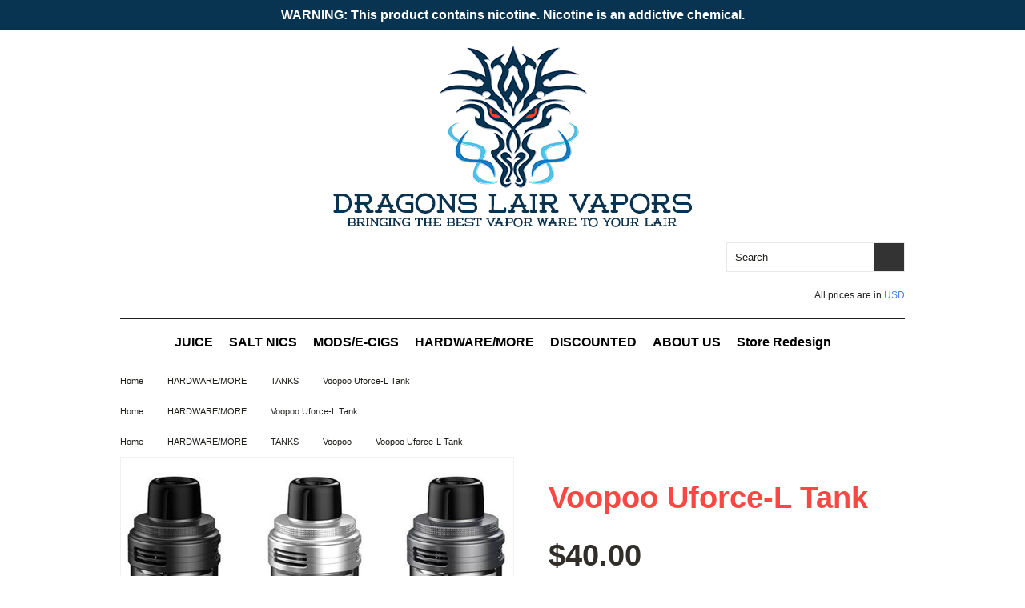

--- FILE ---
content_type: text/html; charset=UTF-8
request_url: https://www.dragonslairvapors.com/voopoo-uforce-l-tank/
body_size: 11516
content:
<!DOCTYPE html>

<html>

<head>

	

	<title>Voopoo Uforce-L Tank - Dragons Lair Vapors</title>

	<meta http-equiv="Content-Type" content="text/html; charset=UTF-8" />
	<meta name="description" content="" />
	<meta name="keywords" content="" />
	<meta property="og:type" content="product" />
<meta property="og:title" content="Voopoo Uforce-L Tank" />
<meta property="og:description" content=" Dragons Lair Vapors is a vape shop in Colorado Springs with the finest ejuice and eliquid brands on the market in 2025, such as Sad Boy, Coastal Clouds, Juice head, and GeekBar Disposables. #1 for Colorado Vapors!" />
<meta property="og:image" content="https://cdn2.bigcommerce.com/n-arxsrf/wru9uk/products/2553/images/5100/uforce_l_tank__31027.1673382100.490.588.JPG?c=3" />
<meta property="og:site_name" content="Dragons Lair Vapors" />
<meta property="og:url" content="https://www.dragonslairvapors.com/voopoo-uforce-l-tank/" />
<meta property="fb:admins" content="https://www.facebook.com/DragonsLairVapors?ref=hl" />
<meta property="pinterest:richpins" content="enabled" />
	<link rel='canonical' href='https://www.dragonslairvapors.com/voopoo-uforce-l-tank/' />
	
	
	
	<meta http-equiv="Content-Script-Type" content="text/javascript" />
	<meta http-equiv="Content-Style-Type" content="text/css" />

	<link href='//fonts.googleapis.com/css?family=Cinzel' rel='stylesheet' type='text/css'>


	

	<link rel="shortcut icon" href="https://cdn2.bigcommerce.com/n-arxsrf/wru9uk/product_images/D.ico" />

	<!-- begin: js page tag -->
	<script language="javascript" type="text/javascript">//<![CDATA[
		(function(){
			// this happens before external dependencies (and dom ready) to reduce page flicker
			var node, i;
			for (i = window.document.childNodes.length; i--;) {
				node = window.document.childNodes[i];
				if (node.nodeName == 'HTML') {
					node.className += ' javascript';
				}
			}
		})();
	//]]></script>
	<!-- end: js page tag -->

	<link href="https://cdn9.bigcommerce.com/r-50b4fa8997ce43839fb9457331bc39687cd8345a/themes/__master/Styles/styles.css" type="text/css" rel="stylesheet" /><link href="https://cdn1.bigcommerce.com/n-arxsrf/wru9uk/templates/__custom/Styles/styles.css?t=1721854580" media="all" type="text/css" rel="stylesheet" />
<link href="https://cdn9.bigcommerce.com/r-cc23339e19b801734fdd35b9561eb250b1824391/themes/Munchen/Styles/iselector.css" media="all" type="text/css" rel="stylesheet" />
<link href="https://cdn9.bigcommerce.com/r-cc23339e19b801734fdd35b9561eb250b1824391/themes/Munchen/Styles/flexslider.css" media="all" type="text/css" rel="stylesheet" />
<link href="https://cdn9.bigcommerce.com/r-cc23339e19b801734fdd35b9561eb250b1824391/themes/Munchen/Styles/slide-show.css" media="all" type="text/css" rel="stylesheet" />
<link href="https://cdn9.bigcommerce.com/r-cc23339e19b801734fdd35b9561eb250b1824391/themes/Munchen/Styles/styles-slide-show.css" media="all" type="text/css" rel="stylesheet" />
<link href="https://cdn9.bigcommerce.com/r-50b4fa8997ce43839fb9457331bc39687cd8345a/themes/__master/Styles/social.css" media="all" type="text/css" rel="stylesheet" />
<link href="https://cdn9.bigcommerce.com/r-cc23339e19b801734fdd35b9561eb250b1824391/themes/Munchen/Styles/white.css" media="all" type="text/css" rel="stylesheet" />
<link href="https://cdn1.bigcommerce.com/n-arxsrf/wru9uk/templates/__custom/Styles/theme.css?t=1721854580" media="all" type="text/css" rel="stylesheet" />
<link href="https://cdn9.bigcommerce.com/r-cc23339e19b801734fdd35b9561eb250b1824391/themes/Munchen/Styles/munchen.css" media="all" type="text/css" rel="stylesheet" />
<link href="https://cdn1.bigcommerce.com/n-arxsrf/wru9uk/templates/__custom/Styles/custom.css?t=1721854580" type="text/css" rel="stylesheet" /><link href="https://cdn9.bigcommerce.com/r-e8dfc07ada540fd41e15dd934333977346d49687/javascript/jquery/plugins/imodal/imodal.css" type="text/css" rel="stylesheet" /><link href="https://cdn9.bigcommerce.com/r-e8dfc07ada540fd41e15dd934333977346d49687/javascript/jquery/plugins/jqzoom/css/jquery.jqzoom.css" type="text/css" rel="stylesheet" /><link href="https://cdn9.bigcommerce.com/r-e8dfc07ada540fd41e15dd934333977346d49687/javascript/superfish/css/store.css" type="text/css" rel="stylesheet" /><link type="text/css" rel="stylesheet" href="https://cdn9.bigcommerce.com/r-e8dfc07ada540fd41e15dd934333977346d49687/javascript/jquery/plugins/imodal/imodal.css" />

	<link href='//fonts.googleapis.com/css?family=Merriweather:400,700,300' rel='stylesheet' type='text/css'>
	<link href='//fonts.googleapis.com/css?family=Josefin+Slab:400,600,700,400italic,600italic,700italic' rel='stylesheet' type='text/css'>


	<!-- Tell the browsers about our RSS feeds -->
	<link rel="alternate" type="application/rss+xml" title="Latest News (RSS 2.0)" href="https://www.dragonslairvapors.com/rss.php?action=newblogs&amp;type=rss" />
<link rel="alternate" type="application/atom+xml" title="Latest News (Atom 0.3)" href="https://www.dragonslairvapors.com/rss.php?action=newblogs&amp;type=atom" />
<link rel="alternate" type="application/rss+xml" title="New Products (RSS 2.0)" href="https://www.dragonslairvapors.com/rss.php?type=rss" />
<link rel="alternate" type="application/atom+xml" title="New Products (Atom 0.3)" href="https://www.dragonslairvapors.com/rss.php?type=atom" />
<link rel="alternate" type="application/rss+xml" title="Popular Products (RSS 2.0)" href="https://www.dragonslairvapors.com/rss.php?action=popularproducts&amp;type=rss" />
<link rel="alternate" type="application/atom+xml" title="Popular Products (Atom 0.3)" href="https://www.dragonslairvapors.com/rss.php?action=popularproducts&amp;type=atom" />


	<!-- Include visitor tracking code (if any) -->
	<!-- Start Tracking Code for analytics_googleanalytics -->

<script>
  (function(i,s,o,g,r,a,m){i['GoogleAnalyticsObject']=r;i[r]=i[r]||function(){
  (i[r].q=i[r].q||[]).push(arguments)},i[r].l=1*new Date();a=s.createElement(o),
  m=s.getElementsByTagName(o)[0];a.async=1;a.src=g;m.parentNode.insertBefore(a,m)
  })(window,document,'script','//www.google-analytics.com/analytics.js','ga');

  ga('create', 'UA-69350611-1', 'auto');
  ga('send', 'pageview');

</script>

<meta name="google-site-verification" content="kL2kMLEdtnyesdTh_l9ig68uyuplu0IGLow8IadRvEM" />

<!-- Google tag (gtag.js) -->
<script async src="https://www.googletagmanager.com/gtag/js?id=G-FDV41MVRS3"></script>
<script>
  window.dataLayer = window.dataLayer || [];
  function gtag(){dataLayer.push(arguments);}
  gtag('js', new Date());

  gtag('config', 'G-FDV41MVRS3');
</script>

<!-- End Tracking Code for analytics_googleanalytics -->



	

	

	<script type="text/javascript" src="https://ajax.googleapis.com/ajax/libs/jquery/1.7.2/jquery.min.js"></script>
	<script type="text/javascript" src="https://cdn10.bigcommerce.com/r-e8dfc07ada540fd41e15dd934333977346d49687/javascript/menudrop.js?"></script>
	<script type="text/javascript" src="https://cdn10.bigcommerce.com/r-e8dfc07ada540fd41e15dd934333977346d49687/javascript/common.js?"></script>
	<script type="text/javascript" src="https://cdn10.bigcommerce.com/r-e8dfc07ada540fd41e15dd934333977346d49687/javascript/iselector.js?"></script>
	<script type="text/javascript" src="https://cdn10.bigcommerce.com/r-e8dfc07ada540fd41e15dd934333977346d49687/javascript/jquery/plugins/jquery.flexslider.js"></script>
    <script src="https://cdn10.bigcommerce.com/r-e8dfc07ada540fd41e15dd934333977346d49687/javascript/viewport.js??"></script>

	<!-- Template bespoke js -->
	<script type="text/javascript" src="https://cdn10.bigcommerce.com/r-cc23339e19b801734fdd35b9561eb250b1824391/themes/Munchen/js/jquery.autobox.js"></script>

	<script type="text/javascript" src="https://cdn10.bigcommerce.com/r-cc23339e19b801734fdd35b9561eb250b1824391/themes/Munchen/js/init.js"></script>

	<script type="text/javascript" src="https://cdn10.bigcommerce.com/r-cc23339e19b801734fdd35b9561eb250b1824391/themes/Munchen/js/jquery.uniform.min.js"></script>
	<script type="text/javascript" src="https://cdn10.bigcommerce.com/r-cc23339e19b801734fdd35b9561eb250b1824391/themes/Munchen/js/main.js?"></script>

	<script type="text/javascript">
	//<![CDATA[
	config.ShopPath = 'https://www.dragonslairvapors.com';
	config.AppPath = ''; // BIG-8939: Deprecated, do not use.
	config.FastCart = 1;
	config.ShowCookieWarning = !!0;
	var ThumbImageWidth = 195;
	var ThumbImageHeight = 234;
	//]]>
	</script>
	
<script type="text/javascript" src="https://cdn9.bigcommerce.com/r-e8dfc07ada540fd41e15dd934333977346d49687/javascript/jquery/plugins/imodal/imodal.js"></script><script type="text/javascript">
(function () {
    var xmlHttp = new XMLHttpRequest();

    xmlHttp.open('POST', 'https://bes.gcp.data.bigcommerce.com/nobot');
    xmlHttp.setRequestHeader('Content-Type', 'application/json');
    xmlHttp.send('{"store_id":"507817","timezone_offset":"-6","timestamp":"2026-01-20T04:57:17.45531300Z","visit_id":"ba139ae8-4e12-4ffe-8349-f4461d39b636","channel_id":1}');
})();
</script>
<script src="https://www.google.com/recaptcha/api.js" async defer></script>
<script type="text/javascript" src="https://cdn9.bigcommerce.com/r-e8dfc07ada540fd41e15dd934333977346d49687/javascript/jquery/plugins/jquery.form.js"></script>
<script type="text/javascript" src="https://cdn9.bigcommerce.com/r-e8dfc07ada540fd41e15dd934333977346d49687/javascript/jquery/plugins/imodal/imodal.js"></script>
<script type="text/javascript">
var BCData = {};
</script>

	<script type="text/javascript" src="https://cdn9.bigcommerce.com/r-e8dfc07ada540fd41e15dd934333977346d49687/javascript/quicksearch.js"></script>
	
</head>

<body class="productPage">
	<script type="text/javascript" src="https://cdn10.bigcommerce.com/r-e8dfc07ada540fd41e15dd934333977346d49687/javascript/jquery/plugins/validate/jquery.validate.js?"></script>
	<script type="text/javascript" src="https://cdn10.bigcommerce.com/r-e8dfc07ada540fd41e15dd934333977346d49687/javascript/product.functions.js?"></script>
	<script type="text/javascript" src="https://cdn10.bigcommerce.com/r-e8dfc07ada540fd41e15dd934333977346d49687/javascript/product.js?"></script>
	
	<div id="Container">
	        <div id="AjaxLoading"><img src="https://cdn10.bigcommerce.com/r-cc23339e19b801734fdd35b9561eb250b1824391/themes/Munchen/images/ajax-loader.gif" alt="" />&nbsp; Loading... Please wait...</div>
        
        <div id="Outer">
                    
<div id="TopMenu">
    <ul style="display:none">
        <li >
            <div class="phoneIcon">CALL US ON (719) 473-8648</div>
        </li>
        <li style="display:none" class="HeaderLiveChat"></li>
        <li style="display:" class="First">
            <a href="https://www.dragonslairvapors.com/account.php">My Account</a>
        </li>
        
        <li style="display:">
            <div><a href='https://www.dragonslairvapors.com/login.php' onclick=''>Sign in</a> or <a href='https://www.dragonslairvapors.com/login.php?action=create_account' onclick=''>Create an account</a></div>
        </li>
        <li class="last CartLink" style="display:">
            <a href="https://www.dragonslairvapors.com/cart.php" title="View Cart"><i class="icon" title="View Cart">&nbsp;</i><span>Items / $0.00</span></a>
        </li>
    </ul>
    <br class="Clear">
</div>

            <div id="Header">
                <script async src="//static.zotabox.com/1/f/1f22aa003962e568e00167b93ebcc85b/widgets.js"></script>
                <center><div id="Logo">
                    <a href="https://www.dragonslairvapors.com/"><img src="/product_images/website_logo_size_transparent_1422333764__48997.png" border="0" id="LogoImage" alt="Dragons Lair Vapors" /></a>
 
                    </div></center>
                <div class="right">
                    	<div id="SearchForm">
		<form action="https://www.dragonslairvapors.com/search.php" method="get" onsubmit="return check_small_search_form()">
			<label for="search_query">Search</label>
			<input type="text" name="search_query" id="search_query" class="Textbox autobox" value="Search" />
			<input type="submit" class="Button" value="" name="Search" title="Search" />
			
		</form>
	</div>
	<script type="text/javascript">
		var QuickSearchAlignment = 'right';
		var QuickSearchWidth = '390px';
		lang.EmptySmallSearch = "You forgot to enter some search keywords.";
	</script>

                    <div class="currency-converter">
                        <p>All prices are in <a href="#">All prices are in <span title='US Dollar'>USD</span></a></p>    
                        <div class="Block Moveable Panel" id="SideCurrencySelector" style="display:none;"></div>
                    </div>
                </div>
                <br class="Clear">
            </div>
                <div class="Block Panel PageMenu" id="">
                     <!-- Edited section at Client Request per BRMiller - resolving Case ID # 02180276 - centering menu, delete div to revert -->  
                    <div class="flexCtr">
                                    <div class="CategoryList" id="SideCategoryList">
                    <h2><span>Categories</span></h2>
                    <div class="BlockContent">
                        <div class="SideCategoryListFlyout">
                            
                            <ul class="sf-menu sf-horizontal">
<li><a href="https://www.dragonslairvapors.com/juice/">JUICE</a><ul>
<li><a href="https://www.dragonslairvapors.com/house-juice/">HOUSE JUICE</a></li>
<li><a href="https://www.dragonslairvapors.com/premium-juice/">PREMIUM E-JUICE</a><ul>
<li><a href="https://www.dragonslairvapors.com/80v/">80v</a></li>
<li><a href="https://www.dragonslairvapors.com/aqua/">Aqua</a></li>
<li><a href="https://www.dragonslairvapors.com/bams-cannoli/">Bam&#039;s Cannoli</a></li>
<li><a href="https://www.dragonslairvapors.com/barista-brew-co/">Barista Brew Co.</a></li>
<li><a href="https://www.dragonslairvapors.com/candy-king/">Candy King</a></li>
<li><a href="https://www.dragonslairvapors.com/chubby-bubble/">Chubby Bubble</a></li>
<li><a href="https://www.dragonslairvapors.com/cloud-nurdz/">Cloud Nurdz</a></li>
<li><a href="https://www.dragonslairvapors.com/coastal-clouds/">Coastal Clouds</a></li>
<li><a href="https://www.dragonslairvapors.com/cookie-king/">Cookie King</a></li>
<li><a href="https://www.dragonslairvapors.com/custard-monster/">Custard Monster</a></li>
<li><a href="https://www.dragonslairvapors.com/dinner-lady/">Dinner Lady</a></li>
<li><a href="https://www.dragonslairvapors.com/drip-wich/">Drip Wich</a></li>
<li><a href="https://www.dragonslairvapors.com/excision/">Excision</a></li>
<li><a href="https://www.dragonslairvapors.com/fruit-monster/">Fruit Monster</a></li>
<li><a href="https://www.dragonslairvapors.com/fruit-twist/">Fruit Twist</a></li>
<li><a href="https://www.dragonslairvapors.com/glas/">Glas</a></li>
<li><a href="https://www.dragonslairvapors.com/hi-drip/">Hi Drip</a></li>
<li><a href="https://www.dragonslairvapors.com/humble/">Humble</a></li>
<li><a href="https://www.dragonslairvapors.com/ice-monster/">Ice Monster</a></li>
<li><a href="https://www.dragonslairvapors.com/innevape/">InneVape</a></li>
<li><a href="https://www.dragonslairvapors.com/jam-monster/">Jam Monster</a></li>
<li><a href="https://www.dragonslairvapors.com/juice-head/">Juice Head</a></li>
<li><a href="https://www.dragonslairvapors.com/keep-it-100/">Keep it 100</a></li>
<li><a href="https://www.dragonslairvapors.com/khali-vapors/">Khali Vapors</a></li>
<li><a href="https://www.dragonslairvapors.com/lemon-twist/">Lemon Twist</a></li>
<li><a href="https://www.dragonslairvapors.com/lemonade-monster/">Lemonade Monster</a></li>
<li><a href="https://www.dragonslairvapors.com/melon-twist/">Melon Twist</a></li>
<li><a href="https://www.dragonslairvapors.com/met4/">Met4</a></li>
<li><a href="https://www.dragonslairvapors.com/micro-brew-vapor/">Micro Brew Vapor</a></li>
<li><a href="https://www.dragonslairvapors.com/mrkt-plce/">MRKT PLCE</a></li>
<li><a href="https://www.dragonslairvapors.com/mucho/">Mucho</a></li>
<li><a href="https://www.dragonslairvapors.com/naked-100/">Naked 100</a></li>
<li><a href="https://www.dragonslairvapors.com/nomenon/">Nomenon</a></li>
<li><a href="https://www.dragonslairvapors.com/pachamama/">Pachamama</a></li>
<li><a href="https://www.dragonslairvapors.com/pinup-vapors/">Pinup Vapors</a></li>
<li><a href="https://www.dragonslairvapors.com/ripe-collection/">Ripe Collection</a></li>
<li><a href="https://www.dragonslairvapors.com/ritual/">Ritual</a></li>
<li><a href="https://www.dragonslairvapors.com/sad-boy/">Sad Boy</a></li>
<li><a href="https://www.dragonslairvapors.com/silverback/">Silverback</a></li>
<li><a href="https://www.dragonslairvapors.com/sorbet-pop/">Sorbet Pop</a></li>
<li><a href="https://www.dragonslairvapors.com/taylor-flavors/">Taylor Flavors</a></li>
<li><a href="https://www.dragonslairvapors.com/the-cloud-chemist/">The Cloud Chemist</a></li>
<li><a href="https://www.dragonslairvapors.com/the-milk/">The Milk</a></li>
<li><a href="https://www.dragonslairvapors.com/the-milk-house/">The Milk House</a></li>
<li><a href="https://www.dragonslairvapors.com/the-pancake-house/">The Pancake House</a></li>
<li><a href="https://www.dragonslairvapors.com/tropic-king/">Tropic King</a></li>
<li><a href="https://www.dragonslairvapors.com/vape-pink/">Vape Pink</a></li>
<li><a href="https://www.dragonslairvapors.com/vapetasia/">Vapetasia</a></li>
<li><a href="https://www.dragonslairvapors.com/verdict/">Verdict</a></li>
<li><a href="https://www.dragonslairvapors.com/yami-vapors/">Yami Vapors</a></li>
<li><a href="https://www.dragonslairvapors.com/yogi/">Yogi</a></li>
<li><a href="https://www.dragonslairvapors.com/zen-haus/">Zen Haus</a></li>
<li><a href="https://www.dragonslairvapors.com/hype-collection/">Hype Collection</a></li>
<li><a href="https://www.dragonslairvapors.com/vapergate/">Vapergate</a></li>

</ul>
</li>

</ul>
</li>
<li><a href="https://www.dragonslairvapors.com/salt-nics/">SALT NICS</a><ul>
<li><a href="https://www.dragonslairvapors.com/devices/">Devices</a></li>
<li><a href="https://www.dragonslairvapors.com/dispoasbles/">Disposables</a></li>
<li><a href="https://www.dragonslairvapors.com/juice-1/">Juice</a></li>

</ul>
</li>
<li><a href="https://www.dragonslairvapors.com/mods-e-cigs/">MODS/E-CIGS</a><ul>
<li><a href="https://www.dragonslairvapors.com/regulated-box-mods/">REGULATED BOX MODS/ SUBOHM PENS</a><ul>
<li><a href="https://www.dragonslairvapors.com/eleaf/">Eleaf</a></li>
<li><a href="https://www.dragonslairvapors.com/freemax-1/">Freemax</a></li>
<li><a href="https://www.dragonslairvapors.com/geek-vape-2/">Geek Vape</a></li>
<li><a href="https://www.dragonslairvapors.com/lost-vape/">Lost Vape</a></li>
<li><a href="https://www.dragonslairvapors.com/vandy-vape-1/">Vandy Vape</a></li>
<li><a href="https://www.dragonslairvapors.com/vapresso/">Vaporesso</a></li>
<li><a href="https://www.dragonslairvapors.com/drag/">Voopoo</a></li>

</ul>
</li>
<li><a href="https://www.dragonslairvapors.com/starter-kit-ecigs/">STARTER KIT ECIGS</a><ul>
<li><a href="https://www.dragonslairvapors.com/kanger-2/">Kanger</a></li>

</ul>
</li>

</ul>
</li>
<li><a href="https://www.dragonslairvapors.com/hardware-more/">HARDWARE/MORE</a><ul>
<li><a href="https://www.dragonslairvapors.com/rdas/">RDA&#039;S/ RTA/RDTA</a><ul>
<li><a href="https://www.dragonslairvapors.com/hellvape/">Hellvape</a></li>
<li><a href="https://www.dragonslairvapors.com/wotofo/">Wotofo</a></li>

</ul>
</li>
<li><a href="https://www.dragonslairvapors.com/tanks/">TANKS</a><ul>
<li><a href="https://www.dragonslairvapors.com/freemax/">Freemax</a></li>
<li><a href="https://www.dragonslairvapors.com/geekvape/">Geekvape</a></li>
<li><a href="https://www.dragonslairvapors.com/horizon/">Horizon</a></li>
<li><a href="https://www.dragonslairvapors.com/smok/">Smok</a></li>
<li><a href="https://www.dragonslairvapors.com/uwell/">UWell</a></li>
<li><a href="https://www.dragonslairvapors.com/vaporesso/">Vaporesso</a></li>
<li><a href="https://www.dragonslairvapors.com/voopoo/">Voopoo</a></li>

</ul>
</li>
<li><a href="https://www.dragonslairvapors.com/batteries-chargers/">BATTERIES &amp; CHARGERS</a><ul>
<li><a href="https://www.dragonslairvapors.com/hohm-tech/">Hohm Tech</a></li>

</ul>
</li>
<li><a href="https://www.dragonslairvapors.com/accessories/">ACCESSORIES</a></li>

</ul>
</li>
<li><a href="https://www.dragonslairvapors.com/discounted/">DISCOUNTED</a></li>

</ul>

                            
                        </div> 
                    </div>
                </div>

                    <div id="Menu">
	<ul class="sf-menu sf-horizontal sf-js-enabled">
		    <li class=" ">
        <a href="https://www.dragonslairvapors.com/about-us/"><span>ABOUT US</span></a>
        
    </li>​    <li class=" ">
        <a href="https://www.dragonslairvapors.com/store-redesign/"><span>Store Redesign</span></a>
        
    </li>​
	</ul>
</div>

                    </div>
                    <!-- END EDIT -->
                </div>
            
            
            


	<div id="Wrapper">
		
		
			<div class="Block Moveable Panel Breadcrumb" id="ProductBreadcrumb" >
	<ul>
	<li><a href="https://www.dragonslairvapors.com">Home</a></li><li><a href="https://www.dragonslairvapors.com/hardware-more/">HARDWARE/MORE</a></li><li><a href="https://www.dragonslairvapors.com/tanks/">TANKS</a></li><li>Voopoo Uforce-L Tank</li>
</ul>
<ul>
	<li><a href="https://www.dragonslairvapors.com">Home</a></li><li><a href="https://www.dragonslairvapors.com/hardware-more/">HARDWARE/MORE</a></li><li>Voopoo Uforce-L Tank</li>
</ul>
<ul>
	<li><a href="https://www.dragonslairvapors.com">Home</a></li><li><a href="https://www.dragonslairvapors.com/hardware-more/">HARDWARE/MORE</a></li><li><a href="https://www.dragonslairvapors.com/tanks/">TANKS</a></li><li><a href="https://www.dragonslairvapors.com/voopoo/">Voopoo</a></li><li>Voopoo Uforce-L Tank</li>
</ul>

</div>

			<link rel="stylesheet" type="text/css" href="https://cdn10.bigcommerce.com/r-e8dfc07ada540fd41e15dd934333977346d49687/javascript/jquery/themes/cupertino/ui.all.css?" />
<link rel="stylesheet" type="text/css" media="screen" href="https://cdn9.bigcommerce.com/r-50b4fa8997ce43839fb9457331bc39687cd8345a/themes/__master/Styles/product.attributes.css?" />
<script type="text/javascript" src="https://cdn9.bigcommerce.com/r-e8dfc07ada540fd41e15dd934333977346d49687/javascript/jquery/plugins/jqueryui/1.8.18/jquery-ui.min.js"></script>
<script type="text/javascript" src="https://cdn10.bigcommerce.com/r-e8dfc07ada540fd41e15dd934333977346d49687/javascript/jquery/plugins/jquery.form.js?"></script>
<script type="text/javascript" src="https://cdn10.bigcommerce.com/r-e8dfc07ada540fd41e15dd934333977346d49687/javascript/product.attributes.js?"></script>
<script type="text/javascript" src="https://cdn10.bigcommerce.com/r-e8dfc07ada540fd41e15dd934333977346d49687/javascript/jquery/plugins/jCarousel/jCarousel.js?"></script>
<link rel="stylesheet" type="text/css" href="https://cdn10.bigcommerce.com/r-cc23339e19b801734fdd35b9561eb250b1824391/themes/Munchen/js/zoomie/jquery.zoomie.css?" />
<script type="text/javascript" src="https://cdn10.bigcommerce.com/r-cc23339e19b801734fdd35b9561eb250b1824391/themes/Munchen/js/zoomie/jquery.zoomie.js?"></script>
<script type="text/javascript">//<![CDATA[
	var ZoomImageURLs = new Array();
	
                        ZoomImageURLs[0] = "https:\/\/cdn2.bigcommerce.com\/n-arxsrf\/wru9uk\/products\/2553\/images\/5100\/uforce_l_tank__31027.1673382100.1000.1200.JPG?c=3";
                    
//]]></script>


<script type="text/javascript">//<![CDATA[
var ThumbURLs = new Array();
var ProductImageDescriptions = new Array();
var CurrentProdThumbImage = 0;
var ShowVariationThumb =false;
var ProductThumbWidth = 490;
var ProductThumbHeight =  588;
var ProductMaxZoomWidth = 1000;
var ProductMaxZoomHeight =  1200;
var ProductTinyWidth = 80;
var ProductTinyHeight =  96;


                        ThumbURLs[0] = "https:\/\/cdn2.bigcommerce.com\/n-arxsrf\/wru9uk\/products\/2553\/images\/5100\/uforce_l_tank__31027.1673382100.490.588.JPG?c=3";
                        ProductImageDescriptions[0] = "VOOPOO UFORCE-L Tank, offering a 5.5mL bubble glass capacity, threaded top fill system, and utilizes the expansive PnP Coil Series. Constructed from durable stainless steel, the UFORCE-L Tank can deliver outstanding flavor and vapor from your favorite eJuice or nicotine salt. Adopting PnP coils, the UFORCE-L Tank can be configured to deliver a MTL or RDL vaping experience, catering to those that love either method. In addition, the 4mL straight glass comes natively on the tank but can be upgraded to the 5.5mL bubble glass.";
                    

var ShowImageZoomer = 1;

var productId = 2553;
//]]></script>

<div class="Block Moveable Panel PrimaryProductDetails no-ptop" id="ProductDetails" itemscope itemtype="http://schema.org/Product">
    <div class="BlockContent">
        

<div class="left-content">
        <div class="ProductThumb" style="">
            <script type="text/javascript"
 src="https://cdn10.bigcommerce.com/r-e8dfc07ada540fd41e15dd934333977346d49687/javascript/jquery/plugins/fancybox/fancybox.js?"></script>

<link rel="stylesheet" type="text/css"
 href="https://cdn10.bigcommerce.com/r-e8dfc07ada540fd41e15dd934333977346d49687/javascript/jquery/plugins/fancybox/fancybox.css"
 media="screen" />

<div id="LightBoxImages" style="display: none;"><!--  -->
<a class="iframe"
 href="https://www.dragonslairvapors.com/productimage.php?product_id=2553"></a>
</div>

<script type="text/javascript">
	//<![CDATA[
	var originalImages = '';
	function showProductImageLightBox(TargetedImage) {
		var currentImage=0;
		if(TargetedImage) {
			currentImage = TargetedImage;
		} else if(CurrentProdThumbImage!='undefined'){
			currentImage = CurrentProdThumbImage;
		}
		if(ShowVariationThumb) {
			var url = "https://www.dragonslairvapors.com/productimage.php?product_id=2553&image_rule_id=" + encodeURIComponent(ShowVariationThumb);
		} else {
			var url = "https://www.dragonslairvapors.com/productimage.php?product_id=2553&current_image="+currentImage;
		}
		$('#LightBoxImages a').attr("href", url);

		initProductLightBox();

		$('#LightBoxImages a').trigger('click');
	}

	function initProductLightBox() {

		var w = $(window).width();
		var h = $(window).height();

		// tiny image box width plus 3 px margin, times the number of tiny images, plus the arrows width
		var carouselWidth = (84 + 3) * Math.min(10, 2) + 70;

		//the width of the prev and next link
		var navLinkWidth = 250;

		var requiredNavWidth = Math.max(carouselWidth, navLinkWidth);

		// calculate the width of the widest image after resized to fit the screen.
		// 200 is the space betewn the window frame and the light box frame.
		var wr = Math.min(w-200, 1000) / 1000;
		var hr = Math.min(h-200, 603) / 603;

		var r = Math.min(wr, hr);

		var imgResizedWidth = Math.round(r * 1000);
		var imgResizedHeight = Math.round(r * 603);

		//calculate the width required for lightbox window
		var horizontalPadding = 100;
		var width = Math.min(w-100, Math.max(requiredNavWidth, imgResizedWidth+ horizontalPadding));
		var height = h-100;

		$('#LightBoxImages a').fancybox({
			'frameWidth'	: width,
			'frameHeight'	: height,
			callbackOnStart : function(){
   $('.zoomPad').css('z-index',0);
           },
           callbackOnClose : function(){
               $('.zoomPad').css('z-index',90);
           }
		});
	}

	$(document).ready(function() { originalImages = $('#LightBoxImages').html(); });
	//]]>
</script>

            <div class="ProductThumbImage" style="width:490px; height:588px;">
	<a rel="prodImage" style="margin:auto;" href="https://cdn2.bigcommerce.com/n-arxsrf/wru9uk/products/2553/images/5100/uforce_l_tank__31027.1673382100.1000.1200.JPG?c=3"  onclick="showProductImageLightBox(); return false; return false;">
		<img itemprop="image" src="https://cdn2.bigcommerce.com/n-arxsrf/wru9uk/products/2553/images/5100/uforce_l_tank__31027.1673382100.490.588.JPG?c=3" alt="VOOPOO UFORCE-L Tank, offering a 5.5mL bubble glass capacity, threaded top fill system, and utilizes the expansive PnP Coil Series. Constructed from durable stainless steel, the UFORCE-L Tank can deliver outstanding flavor and vapor from your favorite eJuice or nicotine salt. Adopting PnP coils, the UFORCE-L Tank can be configured to deliver a MTL or RDL vaping experience, catering to those that love either method. In addition, the 4mL straight glass comes natively on the tank but can be upgraded to the 5.5mL bubble glass." title="VOOPOO UFORCE-L Tank, offering a 5.5mL bubble glass capacity, threaded top fill system, and utilizes the expansive PnP Coil Series. Constructed from durable stainless steel, the UFORCE-L Tank can deliver outstanding flavor and vapor from your favorite eJuice or nicotine salt. Adopting PnP coils, the UFORCE-L Tank can be configured to deliver a MTL or RDL vaping experience, catering to those that love either method. In addition, the 4mL straight glass comes natively on the tank but can be upgraded to the 5.5mL bubble glass." />
	</a>
</div>


            <div class="ImageCarouselBox" style="margin:0 auto; ">
                <a id="ImageScrollPrev" class="prev" href="#"><img src="https://cdn10.bigcommerce.com/r-cc23339e19b801734fdd35b9561eb250b1824391/themes/Munchen/images/LeftArrow.png" alt="" width="20" height="20" /></a>

                <div class="ProductTinyImageList">
                    <ul>
                        <li style = "height:100px; width:84px;"  onmouseover="showProductThumbImage(0, this)"  id="TinyImageBox_0" onclick="showProductImageLightBox(0); return false; return false;">
	<div class="TinyOuterDiv" style = "height:96px; width:80px;">
		<div style = "height:96px; width:80px;">
			<a href="javascript:void(0);" rel='{"gallery": "prodImage", "smallimage": "https://cdn2.bigcommerce.com/n-arxsrf/wru9uk/products/2553/images/5100/uforce_l_tank__31027.1673382100.490.588.JPG?c=3", "largeimage": "https://cdn2.bigcommerce.com/n-arxsrf/wru9uk/products/2553/images/5100/uforce_l_tank__31027.1673382100.1000.1200.JPG?c=3"}'><img id="TinyImage_0" style="padding-top:24px;" width="80" height="48" src="https://cdn2.bigcommerce.com/n-arxsrf/wru9uk/products/2553/images/5100/uforce_l_tank__31027.1673382100.80.96.JPG?c=3" alt="VOOPOO UFORCE-L Tank, offering a 5.5mL bubble glass capacity, threaded top fill system, and utilizes the expansive PnP Coil Series. Constructed from durable stainless steel, the UFORCE-L Tank can deliver outstanding flavor and vapor from your favorite eJuice or nicotine salt. Adopting PnP coils, the UFORCE-L Tank can be configured to deliver a MTL or RDL vaping experience, catering to those that love either method. In addition, the 4mL straight glass comes natively on the tank but can be upgraded to the 5.5mL bubble glass." title="VOOPOO UFORCE-L Tank, offering a 5.5mL bubble glass capacity, threaded top fill system, and utilizes the expansive PnP Coil Series. Constructed from durable stainless steel, the UFORCE-L Tank can deliver outstanding flavor and vapor from your favorite eJuice or nicotine salt. Adopting PnP coils, the UFORCE-L Tank can be configured to deliver a MTL or RDL vaping experience, catering to those that love either method. In addition, the 4mL straight glass comes natively on the tank but can be upgraded to the 5.5mL bubble glass." /></a>
		</div>
	</div>
</li>

                    </ul>
                </div>

                <a id="ImageScrollNext" class="next" href="#"><img src="https://cdn10.bigcommerce.com/r-cc23339e19b801734fdd35b9561eb250b1824391/themes/Munchen/images/RightArrow.png" alt="" width="20" height="20" /></a>
            </div>
            <div style="display:none;" class="SeeMorePicturesLink">
                <a href="#" onclick="showProductImageLightBox(); return false; return false;" class="ViewLarger">Click to enlarge</a>
            </div>
        </div>
<div class="Block Moveable Panel" id="SimilarProductsByCustomerViews" style="display:none;"></div>
</div><!-- left-content -->

        <!-- Product Details Content -->
        <div class="ProductMain">
            <div class="ProductDetailsGrid">
                <div class="DetailRow" itemprop="brand" itemscope itemtype="http://schema.org/Brand" style="padding-bottom: 5px; display: none">
                    <div class="Value">
                        <h6><a itemprop="url" href=""><span itemprop="name"></span></a></h6>
                    </div>
                </div>

                <h2 class="title" itemprop="name">Voopoo Uforce-L Tank</h2>

                <div class="DetailRow"  style="display: none">
                    <div class="Value">
                        <span style="display: none">
                            
                            <img src="https://cdn10.bigcommerce.com/r-cc23339e19b801734fdd35b9561eb250b1824391/themes/Munchen/images/IcoRating0.gif" alt="0 Stars" />
                            <span style="display:none">
                                <a href="#ProductReviews" onclick="">
                                    
                                </a>
                            </span>
                        </span>
                        <div class="OutOfStockMessage">
                            
                        </div>
                    </div>
                </div>
                <div class="p-price">
                    <div class="DetailRow PriceRow" itemprop="offers" itemscope itemtype="http://schema.org/Offer" style="">
                        <div class="Value">
                            <em class="ProductPrice RetailPrice"></em>
                            <meta itemprop="priceCurrency" content="USD">
                            <meta itemprop="price" content="40">
                            <em class="ProductPrice VariationProductPrice">$40.00</em>
                        </div>
                    </div>
                    <div class="FloatRight s-price">
                        <!--div class="DetailRow RetailPrice" style="display: none">
                            <div class="Label">RRP:</div>
                            <div class="Value">
                                
                            </div>
                        </div-->
                         
                    </div>
                    <div class="clear"></div>
                </div>
            </div>

            

            <br class="Clear" />

            <div class="Block Moveable Panel" id="ProductTabs" style="display:none;"></div>

            <div id="prodAccordion">
                <div class="Block Panel ProductDescription current" id="ProductDescription">
	<h2 class="sub-title1">Product Description</h2>
	<div class="ProductDescriptionContainer prodAccordionContent" itemprop="description">
		<p><span>VOOPOO UFORCE-L Tank, offering a 5.5mL bubble glass capacity, threaded top fill system, and utilizes the expansive PnP Coil Series. Constructed from durable stainless steel, the UFORCE-L Tank can deliver outstanding flavor and vapor from your favorite eJuice or nicotine salt. Adopting PnP coils, the UFORCE-L Tank can be configured to deliver a MTL or RDL vaping experience, catering to those that love either method. In addition, the 4mL straight glass comes natively on the tank but can be upgraded to the 5.5mL bubble glass.</span></p>
	</div>
	<!--<hr style="" class="ProductSectionSeparator" />-->
</div>

                <div class="Block Moveable Panel" id="ProductVideos" style="display:none;"></div>
                <div class="Block Moveable Panel" id="ProductWarranty" style="display:none;"></div>
                <div class="Block Moveable Panel" id="ProductOtherDetails" style="display:none;"></div>
                <div class="Block Moveable Panel" id="SimilarProductsByTag" style="display:none;"></div>
				<div class="Block Panel" id="ProductReviews">
	<h2 class="sub-title1">Product Reviews</h2>
	<div class="prodAccordionContent">
		<a href="#" onclick="show_product_review_form(); return false;" class="FloatRight Button btn-small" style="margin-bottom: 10px; float: right;">
	Write Review</a>
<div class="clear"></div>
<div class="BlockContent">
	
	<a id="write_review"></a>
	<script type="text/javascript">
		lang.ReviewNoRating = "Please select a rating.";
		lang.ReviewNoTitle = "Please enter a title for your review.";
		lang.ReviewNoText = "Please enter some text for your review.";
		lang.ReviewNoCaptcha = "Please enter the code shown.";
		lang.ReviewNoEmail = "Please enter your email address.";
		var RecaptchaOptions = {
			theme : 'clean'
			
		};
	</script>
	<form action="https://www.dragonslairvapors.com/postreview.php" style="display: none;" method="post" class="ProductReviewForm"
		  id="rating_box" onsubmit="return check_product_review_form();">
		<input type="hidden" name="action" value="post_review"/>
		<input type="hidden" name="product_id" value="2553"/>
		<input type="hidden" name="throttleToken" value="8bcbe5dd-a4fa-4709-9671-1e9218d8301d"/>
		<h5>Write Your Own Review</h5>
		<br />
		<div class="FormContainer VerticalFormContainer">
			<dl class="ProductReviewFormContainer">
				<dt>How do you rate this product?</dt>
				<dd>
					<select name="revrating" class="Field400" id="revrating">
						<option value=""> </option>
						<option value="5"
						>5 stars (best)</option>
						<option value="4"
						>4 stars</option>
						<option value="3"
						>3 stars (average)</option>
						<option value="2"
						>2 stars</option>
						<option value="1"
						>1 star (worst)</option>
					</select>
				</dd>

				<dt>Write a headline for your review here:</dt>
				<dd><input name="revtitle" id="revtitle" type="text" class="Textbox Field400"
						   value=""/></dd>

				<dt>Write your review here:</dt>
				<dd><textarea name="revtext" id="revtext" class="Field400" rows="8"
							  cols="50"></textarea></dd>

				<dt style="display: ">Your email:</dt>
				<dd style="display: ">
					<input type="text" name="email" id="email" class="Textbox Field400" value="">
					<p class="ReviewEmailHint">We promise to never spam you, and just use your email address to identify you as a valid customer.</p>
				</dd>

				<dt>Enter your name: (optional)</dt>
				<dd><input name="revfromname" id="revfromname" type="text" class="Textbox Field400"
						   value=""/></dd>

				<dt style="display: ">Enter the code below:</dt>
				<dd style="display: ">
					<script type="text/javascript"
							src="https://www.google.com/recaptcha/api/challenge?k=6LdWf8gSAAAAAI83aRectJhbwidegZKk8PzWBltH">
					</script>
					<noscript>
						<iframe src="https://www.google.com/recaptcha/api/noscript?k=6LdWf8gSAAAAAI83aRectJhbwidegZKk8PzWBltH"
								height="300" width="500" frameborder="0"></iframe>
						<br>
						<textarea name="recaptcha_challenge_field" rows="3" cols="40">
						</textarea>
						<input type="hidden" name="recaptcha_response_field"
							   value="manual_challenge">
					</noscript>
				</dd>
			</dl>
			<p class="Submit">
				<input type="submit" value="Save My Review" class="Button" /> 
			</p>
		</div>
	</form>

	<p style="display: ">
		This product hasn't received any reviews yet. Be the first to review this product!
	</p>

	

	

	

	<script type="text/javascript">
		//<![CDATA[
		var HideReviewCaptcha = "";

		// Should we automatically open the review form?
		if ("" == "1") {
			show_product_review_form();
		}

		if ("" == "1") {
			jump_to_product_reviews();
		}
		//]]>
	</script>
	
</div>
	</div>
</div>
                <!--Panel.ProductByCategory -->
                <!-- Panel.ProductVendorsOtherProducts -->
            </div>

                <div class="productAddToCartRight">
<form method="post" action="" onsubmit="return check_add_to_cart(this, false) "  enctype="multipart/form-data" id="productDetailsAddToCartForm">
	<input type="hidden" name="action" value="add" />
	<input type="hidden" name="product_id" value="2553" />
	<input type="hidden" name="variation_id" class="CartVariationId" value="" />
	<input type="hidden" name="currency_id" value="" />
	<div class="ProductDetailsGrid ProductAddToCart">
		<div class="DetailRow qty" style="display: ">
			<div class="Label QuantityInput" style="display: ">Quantity:</div>
			<div class="Value AddCartButton">
				<span class="FloatLeft" style="display: ;">
					
				</span>
				<div class="clear"></div>
			</div>
		</div>

		<!-- details grid -->

		<div class="DetailRow ProductSKU" style="display: none">
            <div class="Label">SKU:</div>
            <div class="Value">
                <span class="VariationProductSKU" itemprop="sku">
                    
                </span>
            </div>
        </div>

		<div class="DetailRow" style="display: none">
			<div class="Label">Vendor:</div>
			<div class="Value">
				
			</div>
		</div>

		<div class="DetailRow" style="display: none">
			<div class="Label">Condition:</div>
			<div class="Value" itemprop="itemCondition">
				
			</div>
		</div>

		<div class="DetailRow" style="display: ">
			<div class="Label">Weight:</div>
			<div class="Value">
				<span class="VariationProductWeight" itemprop="weight">
					0.00 Grams
				</span>
			</div>
		</div>

		<div class="DetailRow" style="display: none">
			<div class="Label">Availability:</div>
			<div class="Value">
				
			</div>
		</div>

		<div class="DetailRow" style="display: none">
			<div class="Label">Shipping:</div>
			<div class="Value">
				
			</div>
		</div>

		<div class="DetailRow" style="display:none;">
			<div class="Label">Minimum Purchase:</div>
			<div class="Value">
				 unit(s)
			</div>
		</div>

		<div class="DetailRow" style="display:none;">
			<div class="Label">Maximum Purchase:</div>
			<div class="Value">
				 unit(s)
			</div>
		</div>

		<div class="DetailRow InventoryLevel" style="display: none;">
			<div class="Label">:</div>
			<div class="Value">
				<span class="VariationProductInventory">
					
				</span>
			</div>
		</div>

		<div class="DetailRow" style="display: none">
			<div class="Label">Gift Wrapping:</div>
			<div class="Value">
				
			</div>
		</div>

		<!-- details grid -->

		
		<div class="ProductOptionList">
			
		</div>
		<div class="productAttributeList" style="display:none;"></div>
		

		<div class="addto">
			<div class="BulkDiscount" style="display: none">
				<div class="DetailRow">
					<input type="submit" class="Button btn-addtocart AddCartButton" value="Add To Cart" />
				</div>

				<div class="BulkDiscountLink" style="display: none;">
					<a href="#" onclick="$.iModal({data: $('#ProductDetailsBulkDiscountThickBox').html(), width: 600}); return false;">
						Buy in bulk and save
					</a>
				</div>

			</div>
			<!-- Add to Wishlist -->
			<div style="display:" id="SideProductAddToWishList" class="Block Moveable Panel AddToWishlistLink">
				<div class="BlockContent">
					<!-- form method="get" action="" id="frmWishList" name="frmWishList">
						<input type="hidden" value="add" name="action">
						<input type="hidden" value="2" name="product_id">
						<input type="hidden" class="WishListVariationId" value="" name="variation_id">
						<input type="submit" class="btn-addto" value="">
					</form-->
					<input value="Add to Wishlist" type="button" class="btn-addto wishTrigger" title="Add to Wishlist" />
				</div>
			</div>
			<!-- //Custom Add to Wishlist -->
		</div><!-- addto -->
	</div>
</form>

<!-- Add to Wishlist -->

<div class="Block Moveable Panel AddToWishlistLink" id="SideProductAddToWishList" style="display: none">
	<div class="BlockContent">
		<form name="frmWishList" id="frmWishList" action="https://www.dragonslairvapors.com/wishlist.php" method="get">
			<input type="hidden" name="action" value="add" />
			<input type="hidden" name="product_id" value="2553" />
			<input type="hidden" name="variation_id" value="" class="WishListVariationId"/>
			<input type="submit" class="wishlist-button" value="Add to wishlist" alt="Add to Wish List" />
		</form>
	</div>
</div>

<!-- //Custom Add to Wishlist -->



<script language="javascript" type="text/javascript">//<![CDATA[
lang.OptionMessage = "";
lang.VariationSoldOutMessage = "The selected product combination is currently unavailable.";
lang.InvalidQuantity = "Please enter a valid product quantity.";
lang.EnterRequiredField = "Please enter the required field(s).";
lang.InvalidFileTypeJS = "The file type of the file you are trying to upload is not allowed for this field.";
var ShowAddToCartQtyBox = "";
productMinQty=0;productMaxQty=Number.POSITIVE_INFINITY;
//]]></script>

</div>

                

            <br class="Clear" />
            
            <div class="Clear AddThisButtonBox">
	<!-- AddThis Button BEGIN -->
	<div class="addthis_toolbox addthis_default_style " >
		<a class="addthis_button_facebook"></a>
	</div>
	<script type="text/javascript" async="async" src="//s7.addthis.com/js/300/addthis_widget.js#pubid=ra-4e94ed470ee51e32"></script>
	<!-- AddThis Button END -->
</div>

            
        </div>

        

        <br class="Clear" />
    </div>
</div>

		<div class="clear"></div>
	</div>
	        <div class="clear">&nbsp;</div>
        </div><!-- end Outer -->
    </div><!-- end Container -->
<div class="topbannertext">WARNING: This product contains nicotine. Nicotine is an addictive chemical.</div>
       <div id="ContainerFooter">
           <div class="Center">
               <script type="text/javascript" data-template="vaping" id="AgeVerifyScript" data-age="21" data-method="MDY" src="https://av.ageverify.co/jsv3/dob.js"></script> 
               <div id="FooterUpper">
                    <div class="Column"><div class="Block Moveable Panel" id="SideShopByBrand" style="display:none;"></div></div>
                    <div class="Column">				<div class="Block CategoryList Panel">
					<h2>Categories</h2>
					<div class="BlockContent">
							<ul class="sf-menu sf-horizontal">
<li><a href="https://www.dragonslairvapors.com/juice/">JUICE</a><ul>
<li><a href="https://www.dragonslairvapors.com/house-juice/">HOUSE JUICE</a></li>
<li><a href="https://www.dragonslairvapors.com/premium-juice/">PREMIUM E-JUICE</a><ul>
<li><a href="https://www.dragonslairvapors.com/80v/">80v</a></li>
<li><a href="https://www.dragonslairvapors.com/aqua/">Aqua</a></li>
<li><a href="https://www.dragonslairvapors.com/bams-cannoli/">Bam&#039;s Cannoli</a></li>
<li><a href="https://www.dragonslairvapors.com/barista-brew-co/">Barista Brew Co.</a></li>
<li><a href="https://www.dragonslairvapors.com/candy-king/">Candy King</a></li>
<li><a href="https://www.dragonslairvapors.com/chubby-bubble/">Chubby Bubble</a></li>
<li><a href="https://www.dragonslairvapors.com/cloud-nurdz/">Cloud Nurdz</a></li>
<li><a href="https://www.dragonslairvapors.com/coastal-clouds/">Coastal Clouds</a></li>
<li><a href="https://www.dragonslairvapors.com/cookie-king/">Cookie King</a></li>
<li><a href="https://www.dragonslairvapors.com/custard-monster/">Custard Monster</a></li>
<li><a href="https://www.dragonslairvapors.com/dinner-lady/">Dinner Lady</a></li>
<li><a href="https://www.dragonslairvapors.com/drip-wich/">Drip Wich</a></li>
<li><a href="https://www.dragonslairvapors.com/excision/">Excision</a></li>
<li><a href="https://www.dragonslairvapors.com/fruit-monster/">Fruit Monster</a></li>
<li><a href="https://www.dragonslairvapors.com/fruit-twist/">Fruit Twist</a></li>
<li><a href="https://www.dragonslairvapors.com/glas/">Glas</a></li>
<li><a href="https://www.dragonslairvapors.com/hi-drip/">Hi Drip</a></li>
<li><a href="https://www.dragonslairvapors.com/humble/">Humble</a></li>
<li><a href="https://www.dragonslairvapors.com/ice-monster/">Ice Monster</a></li>
<li><a href="https://www.dragonslairvapors.com/innevape/">InneVape</a></li>
<li><a href="https://www.dragonslairvapors.com/jam-monster/">Jam Monster</a></li>
<li><a href="https://www.dragonslairvapors.com/juice-head/">Juice Head</a></li>
<li><a href="https://www.dragonslairvapors.com/keep-it-100/">Keep it 100</a></li>
<li><a href="https://www.dragonslairvapors.com/khali-vapors/">Khali Vapors</a></li>
<li><a href="https://www.dragonslairvapors.com/lemon-twist/">Lemon Twist</a></li>
<li><a href="https://www.dragonslairvapors.com/lemonade-monster/">Lemonade Monster</a></li>
<li><a href="https://www.dragonslairvapors.com/melon-twist/">Melon Twist</a></li>
<li><a href="https://www.dragonslairvapors.com/met4/">Met4</a></li>
<li><a href="https://www.dragonslairvapors.com/micro-brew-vapor/">Micro Brew Vapor</a></li>
<li><a href="https://www.dragonslairvapors.com/mrkt-plce/">MRKT PLCE</a></li>
<li><a href="https://www.dragonslairvapors.com/mucho/">Mucho</a></li>
<li><a href="https://www.dragonslairvapors.com/naked-100/">Naked 100</a></li>
<li><a href="https://www.dragonslairvapors.com/nomenon/">Nomenon</a></li>
<li><a href="https://www.dragonslairvapors.com/pachamama/">Pachamama</a></li>
<li><a href="https://www.dragonslairvapors.com/pinup-vapors/">Pinup Vapors</a></li>
<li><a href="https://www.dragonslairvapors.com/ripe-collection/">Ripe Collection</a></li>
<li><a href="https://www.dragonslairvapors.com/ritual/">Ritual</a></li>
<li><a href="https://www.dragonslairvapors.com/sad-boy/">Sad Boy</a></li>
<li><a href="https://www.dragonslairvapors.com/silverback/">Silverback</a></li>
<li><a href="https://www.dragonslairvapors.com/sorbet-pop/">Sorbet Pop</a></li>
<li><a href="https://www.dragonslairvapors.com/taylor-flavors/">Taylor Flavors</a></li>
<li><a href="https://www.dragonslairvapors.com/the-cloud-chemist/">The Cloud Chemist</a></li>
<li><a href="https://www.dragonslairvapors.com/the-milk/">The Milk</a></li>
<li><a href="https://www.dragonslairvapors.com/the-milk-house/">The Milk House</a></li>
<li><a href="https://www.dragonslairvapors.com/the-pancake-house/">The Pancake House</a></li>
<li><a href="https://www.dragonslairvapors.com/tropic-king/">Tropic King</a></li>
<li><a href="https://www.dragonslairvapors.com/vape-pink/">Vape Pink</a></li>
<li><a href="https://www.dragonslairvapors.com/vapetasia/">Vapetasia</a></li>
<li><a href="https://www.dragonslairvapors.com/verdict/">Verdict</a></li>
<li><a href="https://www.dragonslairvapors.com/yami-vapors/">Yami Vapors</a></li>
<li><a href="https://www.dragonslairvapors.com/yogi/">Yogi</a></li>
<li><a href="https://www.dragonslairvapors.com/zen-haus/">Zen Haus</a></li>
<li><a href="https://www.dragonslairvapors.com/hype-collection/">Hype Collection</a></li>
<li><a href="https://www.dragonslairvapors.com/vapergate/">Vapergate</a></li>

</ul>
</li>

</ul>
</li>
<li><a href="https://www.dragonslairvapors.com/salt-nics/">SALT NICS</a><ul>
<li><a href="https://www.dragonslairvapors.com/devices/">Devices</a></li>
<li><a href="https://www.dragonslairvapors.com/dispoasbles/">Disposables</a></li>
<li><a href="https://www.dragonslairvapors.com/juice-1/">Juice</a></li>

</ul>
</li>
<li><a href="https://www.dragonslairvapors.com/mods-e-cigs/">MODS/E-CIGS</a><ul>
<li><a href="https://www.dragonslairvapors.com/regulated-box-mods/">REGULATED BOX MODS/ SUBOHM PENS</a><ul>
<li><a href="https://www.dragonslairvapors.com/eleaf/">Eleaf</a></li>
<li><a href="https://www.dragonslairvapors.com/freemax-1/">Freemax</a></li>
<li><a href="https://www.dragonslairvapors.com/geek-vape-2/">Geek Vape</a></li>
<li><a href="https://www.dragonslairvapors.com/lost-vape/">Lost Vape</a></li>
<li><a href="https://www.dragonslairvapors.com/vandy-vape-1/">Vandy Vape</a></li>
<li><a href="https://www.dragonslairvapors.com/vapresso/">Vaporesso</a></li>
<li><a href="https://www.dragonslairvapors.com/drag/">Voopoo</a></li>

</ul>
</li>
<li><a href="https://www.dragonslairvapors.com/starter-kit-ecigs/">STARTER KIT ECIGS</a><ul>
<li><a href="https://www.dragonslairvapors.com/kanger-2/">Kanger</a></li>

</ul>
</li>

</ul>
</li>
<li><a href="https://www.dragonslairvapors.com/hardware-more/">HARDWARE/MORE</a><ul>
<li><a href="https://www.dragonslairvapors.com/rdas/">RDA&#039;S/ RTA/RDTA</a><ul>
<li><a href="https://www.dragonslairvapors.com/hellvape/">Hellvape</a></li>
<li><a href="https://www.dragonslairvapors.com/wotofo/">Wotofo</a></li>

</ul>
</li>
<li><a href="https://www.dragonslairvapors.com/tanks/">TANKS</a><ul>
<li><a href="https://www.dragonslairvapors.com/freemax/">Freemax</a></li>
<li><a href="https://www.dragonslairvapors.com/geekvape/">Geekvape</a></li>
<li><a href="https://www.dragonslairvapors.com/horizon/">Horizon</a></li>
<li><a href="https://www.dragonslairvapors.com/smok/">Smok</a></li>
<li><a href="https://www.dragonslairvapors.com/uwell/">UWell</a></li>
<li><a href="https://www.dragonslairvapors.com/vaporesso/">Vaporesso</a></li>
<li><a href="https://www.dragonslairvapors.com/voopoo/">Voopoo</a></li>

</ul>
</li>
<li><a href="https://www.dragonslairvapors.com/batteries-chargers/">BATTERIES &amp; CHARGERS</a><ul>
<li><a href="https://www.dragonslairvapors.com/hohm-tech/">Hohm Tech</a></li>

</ul>
</li>
<li><a href="https://www.dragonslairvapors.com/accessories/">ACCESSORIES</a></li>

</ul>
</li>
<li><a href="https://www.dragonslairvapors.com/discounted/">DISCOUNTED</a></li>

</ul>

					<strong class="afterSideCategoryList"><a href="/categories/">View all categories</a></strong>
                                        </div>
				</div></div>
                    <div class="Column">				<div class="Block RecentNews Moveable Panel" id="HomeRecentBlogs" style="display:">
					<h2>Recent Updates</h2>
					<div class="BlockContent">
						<ul>
							<li>
	<a href="https://www.dragonslairvapors.com/blog/find-us-on-the-map/"><strong>FIND US ON THE MAP!</strong></a>
	<p>Find us on GOOGLE &hellip;</p>
</li>

						</ul>
					</div>
				</div>
</div>
                    <div class="Column">		<div id="socnet" class="Block SocialConnect Moveable Panel">
			<h2>Connect with us</h2>
			<ul>
				<li class="li-facebook"><a href="https://www.facebook.com/dragonslairvapor" target="_blank" class="icon-social icon-facebook" title="Facebook">Facebook</a></li>
<li class="li-twitter"><a href="https://twitter.com/DragonsLairVape" target="_blank" class="icon-social icon-twitter" title="Twitter">Twitter</a></li>

			</ul>
		</div>
		
		
		<!--div class="Block SocialConnect Moveable Panel">
				<h2>Connect with us</h2>
				<div class="BlockContent">
					<ul>
						<li class="fb"><a href="#" title=""></a></li>
						<li class="tweet"><a href="#" title=""></a></li>
						<li class="youtube"><a href="#" title=""></a></li>
						<li class="gplus"><a href="#" title=""></a></li>
						<li class="pinterest"><a href="#" title=""></a></li>
						<li><a href="#" title=""></a></li>
						<li class="linkedin"><a href="#" title=""></a></li>
						<li class="tumblr"><a href="#" title=""></a></li>
						<li class="rss"><a href="#" title=""></a></li>
					</ul>
				</div>
			</div --></div>
                    <div class="Column NewsletterColumn">
                        					

				<div class="Block NewsletterSubscription Moveable Panel" id="SideNewsletterBox">
					
					<h2>Newsletter</h2>
					

					<div class="BlockContent">
						<form action="https://www.dragonslairvapors.com/subscribe.php" method="post" id="subscribe_form" name="subscribe_form">
							<input type="hidden" name="action" value="subscribe" />
							<ul>
							<li><label for="nl_first_name">Name</label>
								<input class="Textbox" id="nl_first_name" name="nl_first_name" type="text" /></li>
							<li><label for="nl_email">Email</label>
								<input class="Textbox" id="nl_email" name="nl_email" type="text" /></li>
							<li><label>&nbsp;</label>
                                                         
                                                         <input value="Submit" class="Button btn-small" type="submit" />
                                                        </li>
						</ul>	
						</form>
					</div>
				</div>
				<script type="text/javascript">
// <!--
	$('#subscribe_form').submit(function() {
		if($('#nl_first_name').val() == '') {
			alert('You forgot to type in your first name.');
			$('#nl_first_name').focus();
			return false;
		}

		if($('#nl_email').val() == '') {
			alert('You forgot to type in your email address.');
			$('#nl_email').focus();
			return false;
		}

		if($('#nl_email').val().indexOf('@') == -1 || $('#nl_email').val().indexOf('.') == -1) {
			alert('Please enter a valid email address, such as john@example.com.');
			$('#nl_email').focus();
			$('#nl_email').select();
			return false;
		}

		// Set the action of the form to stop spammers
		$('#subscribe_form').append("<input type=\"hidden\" name=\"check\" value=\"1\" \/>");
		return true;

	});
// -->
</script>


                    </div>
                </div>
                <div id="Footer">
                    <div class="PageMenu">
                    <div id="Menu">
	<ul class="sf-menu sf-horizontal sf-js-enabled">
		    <li class=" ">
        <a href="https://www.dragonslairvapors.com/about-us/"><span>ABOUT US</span></a>
        
    </li>​    <li class=" ">
        <a href="https://www.dragonslairvapors.com/store-redesign/"><span>Store Redesign</span></a>
        
    </li>​
	</ul>
</div>

                    </div>
                    <p><span id="currencyPrices">All prices are in <span title='US Dollar'>USD</span>.</span> &copy; 2026 Dragons Lair Vapors.
                                        <a href="https://www.dragonslairvapors.com/sitemap/"><span>Sitemap</span></a> |
                                        <a rel="nofollow" href="http://www.bigcommerce.com">Shopping Cart Software</a> by BigCommerce</p>
                    
                </div>
            </div>
            <br class="Clear" />
        </div>
        <div style="display: none;"></div>

    
    
    
    

    
    
    

    <script type="text/javascript" src="https://cdn9.bigcommerce.com/r-e8dfc07ada540fd41e15dd934333977346d49687/javascript/superfish/js/jquery.bgiframe.min.js"></script>
<script type="text/javascript" src="https://cdn9.bigcommerce.com/r-e8dfc07ada540fd41e15dd934333977346d49687/javascript/superfish/js/superfish.js"></script>
<script type="text/javascript">
    $(function(){
        if (typeof $.fn.superfish == "function") {
            $("ul.sf-menu").superfish({
                delay: 800,
                dropShadows: false,
                speed: "fast"
            })
            .find("ul")
            .bgIframe();
        }
    })
</script>
<script type="text/javascript" src="https://cdn9.bigcommerce.com/r-e8dfc07ada540fd41e15dd934333977346d49687/javascript/visitor.js"></script>


    <script type="text/javascript">
$(document).ready(function() {
	// attach fast cart event to all 'add to cart' link
	$(".ProductActionAdd a[href*='cart.php?action=add']").click(function(event) {
		fastCartAction($(this).attr('href'));
		return false;
	});
});
</script>





	<script type="text/javascript">		
function initiateImageZoomer()
{
	// clone the A tag and save it for reuse later
	if (!$('.ProductThumbImage').data('originalAElement')) {
		$('.ProductThumbImage').data('originalAElement', $('.ProductThumbImage').html());
	}

	if (ShowImageZoomer) {
		var fullSrc = $('.ProductThumbImage a').attr('href');
		$('.ProductThumbImage img').data('full-src', fullSrc).zoomie();
	}
	
	
	
}
$(document).ready(function() {
 if($('.videoRow').size() > 0) {
		$('.videoRow').bind('click', function () {
			var videoId = $(this).attr('id').replace('video_', '');
			$('#FeaturedVideo').html('<object width="398" height="330">'
				+ '<param name="movie" value="//www.youtube.com/v/' + videoId + '?fs=1"></param>'
				+ '<param name="allowFullScreen" value="true"></param>'
				+ '<param name="allowscriptaccess" value="always"></param>'
				+ '<embed src="//www.youtube.com/v/'  + videoId + '?&fs=1&autoplay=1" type="application/x-shockwave-flash" allowscriptaccess="always" allowfullscreen="true" width="398" height="330"></embed>'
				+ '</object>'
			);
			selectCurrentVideo(videoId);
		});
	}
});
</script>
</div>
<script type="text/javascript" src="https://cdn9.bigcommerce.com/shared/js/csrf-protection-header-5eeddd5de78d98d146ef4fd71b2aedce4161903e.js"></script></body>
</html>


--- FILE ---
content_type: text/css;charset=UTF-8
request_url: https://cdn1.bigcommerce.com/n-arxsrf/wru9uk/templates/__custom/Styles/custom.css?t=1721854580
body_size: 435
content:

/* Important! This file is to only be edited through WebDAV or through the control panel by the client, not theme partners/designers. */

#Logo {
float: none;
display: block;
}

/* Edited section at Client Request per BRMiller - resolving Case ID # 02180276 - centering menu, delete div to revert */
.flexCtr {
    display: flex;
    justify-content: center;
    width: 100%;
}
/* END EDIT */

.topbannertext{text-align: center;
    color: #fff;
    font-size: 16px;
    background: #083351;
    padding: 10px 0px;
    font-weight: bold;
    position: fixed;
    top: 0;
    width: 100%;
    z-index: 999;}
#Logo #LogoImage{margin-top: 20px;}

--- FILE ---
content_type: text/plain
request_url: https://www.google-analytics.com/j/collect?v=1&_v=j102&a=1359087646&t=pageview&_s=1&dl=https%3A%2F%2Fwww.dragonslairvapors.com%2Fvoopoo-uforce-l-tank%2F&ul=en-us%40posix&dt=Voopoo%20Uforce-L%20Tank%20-%20Dragons%20Lair%20Vapors&sr=1280x720&vp=1280x720&_u=IEBAAEABAAAAACAAI~&jid=1413558465&gjid=839477614&cid=902722671.1768885039&tid=UA-69350611-1&_gid=1806885081.1768885039&_r=1&_slc=1&z=271100141
body_size: -453
content:
2,cG-2DPH9TB07R